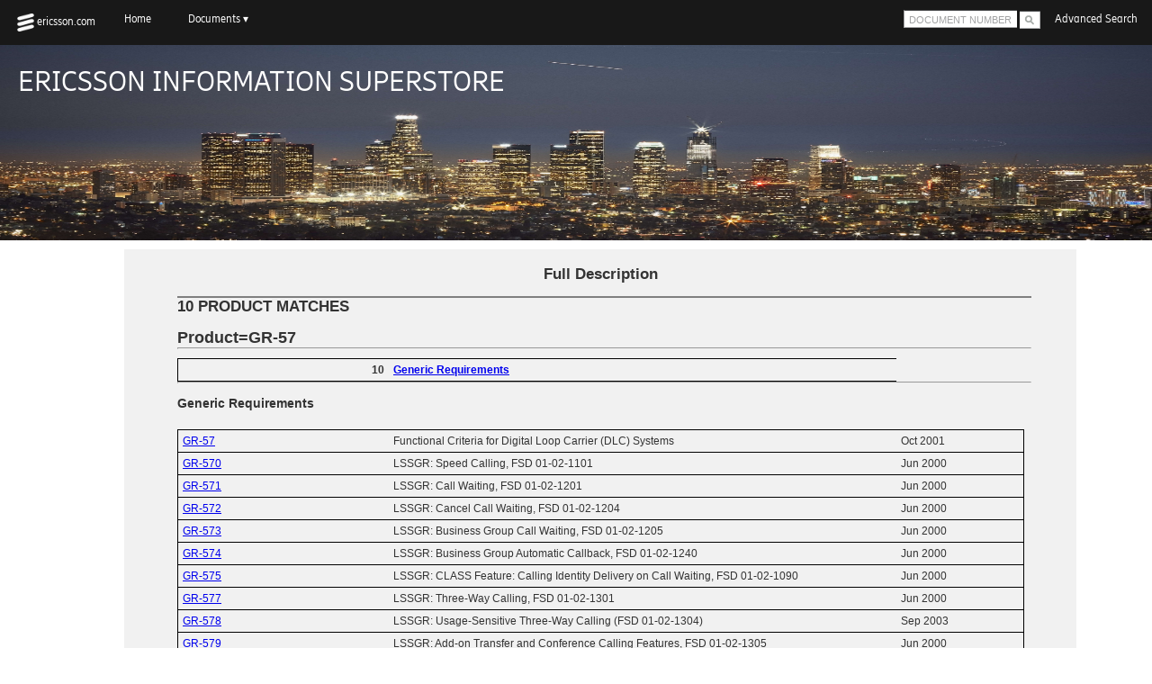

--- FILE ---
content_type: text/html; charset=ISO-8859-1
request_url: https://telecom-info.njdepot.ericsson.net/site-cgi/ido/docs.cgi?ID=SEARCH&DOCUMENT=GR-57
body_size: 22817
content:
<!DOCTYPE HTML PUBLIC "-//W3C//DTD HTML 4.01//EN" "http://www.w3.org/TR/html4/strict.dtd">
<html>
<head>
<!-- file BISS-TELECOM-INFO/store_base/BILINE/retrieve.d/header.html -->
<!-- replace the Search Results parts -->

<!-- Google Tag Manager -->
<script>
  // Include the following lines to define the gtag() function when
  // calling this code prior to your gtag.js or Tag Manager snippet
  window.dataLayer = window.dataLayer || [];
  function gtag(){dataLayer.push(arguments);}
 
  // Call the default command before gtag.js or Tag Manager runs to
  // adjust how the tags operate when they run. Modify the defaults
  // per your business requirements and prior consent granted/denied, e.g.:
  gtag('consent', 'default', {
    'ad_storage': 'denied',
    'ad_user_data': 'denied',
    'ad_personalization': 'denied',
    'analytics_storage': 'denied',
    'wait_for_update': 2000
  });
</script>

<script>
(function(w,d,s,l,i){w[l]=w[l]||[];w[l].push({'gtm.start':
new Date().getTime(),event:'gtm.js'});var f=d.getElementsByTagName(s)[0],
j=d.createElement(s),dl=l!='dataLayer'?'&l='+l:'';j.async=true;j.src=
'https://www.googletagmanager.com/gtm.js?id='+i+dl;f.parentNode.insertBefore(j,f);
})(window,document,'script','dataLayer','GTM-PSLGSX9');
</script>
<!-- End Google Tag Manager -->

<!-- PROD Google Tag Manager -->

<script type="text/javascript">
(function(w,d,s,l,i){w[l]=w[l]||[];w[l].push({'gtm.start':
new Date().getTime(),event:'gtm.js'});var f=d.getElementsByTagName(s)[0],
j=d.createElement(s),dl=l!='dataLayer'?'&l='+l:'';j.async=true;j.src=
'https://www.googletagmanager.com/gtm.js?id='+i+dl;f.parentNode.insertBefore(j,f);
})(window,document,'script','dataLayer','GTM-KJ6MQQL');
</script>

<!-- End Google Tag Manager -->

<TITLE>TEL TelcordiaSearch Results</TITLE>

<meta name="robots" content="index,nofollow" />
<meta name="description" content="Telcordia Telecom Information SuperStore Search Results" />
<meta name="keywords" content="">
 <script src="/javascript/jQuery/jquery.js" type="text/javascript" charset="utf-8"></script>
    <script src="/javascript/jQuery/jquery.tools.min.js" type="text/javascript" charset="utf-8"></script>
    <script src="/javascript/jQuery/jquery.url.js" type="text/javascript" charset="utf-8"></script>
    <script src="/javascript/custom.js" type="text/javascript" charset="utf-8"></script>
    <script type="text/javascript" src="/javascript/thickbox.js"></script>
        <script type="text/javascript" src="/javascript/utilities.js"></script>
        <link rel="stylesheet" href="/css/main-styles.css" type="text/css"> 
        <link rel="stylesheet" href="/css/telcordia.css" type="text/css">
    <link rel="stylesheet" href="/css/print.css" media="print" type="text/css" />
    
         <script type="text/javascript">
                document.writeln("<style>");
                document.writeln(".sideBoxes ul { display:none; }");
                document.writeln("</style>");
        </script>
    
    <!--[if lte IE 6]>
        <link rel="stylesheet" href="/css/main-ie6.css" type="text/css">
        <script src="/javascript/DD_belatedPNG.js" type="text/javascript" charset="utf-8"></script>
    <![endif]-->
    
    <!--old code from old design-->
    <style>
                #printready {display:none;}^M
    </style>
    <style>
         .ACHighlight
          {
              background-color:CornflowerBlue;
              font-size: 1em;
              font-family: arial;
          }
    </style>
    <STYLE TYPE="text/css">
    <!--
    TABLE { border-collapse:collapse; }
    TD.cell5 { border-bottom:1px solid black; }
    TD.cell5 { border-top:1px solid black; }
    TD.cell5 { border-left:1px solid black; }
    TD.cell5 { border-right:1px solid black; }
    TR.cell6 { border-bottom:1px solid black; }
    TR.cell6 { border-top:1px solid black; }
    TR.cell6 { border-left:1px solid black; }
    TR.cell6 { border-right:1px solid black; }
    TH { border-top:1px solid black; }
    TH { border-bottom:1px solid black; }
    TH { border-left:1px solid black; }
    TH { border-right:1px solid black; }
    --->
</STYLE>
<STYLE TYPE="text/css">
#content ul#myNav, ul#myNav {
        margin-left:0px;
    }
    ul#myNav a:link {
        color: #1860AB !important;
        margin-left: 0;
    }
    ul#myNav a:active {
        color: #FD000D !important;
        margin-left: 0;
    }
    ul#myNav a:visited {
        color: #666666 !important;
        margin-left: 0;
    }
</STYLE>
    <link rel="stylesheet" href="/css/thickbox.css" type="text/css">
    <script language="JavaScript" type="text/javascript" src="/ido/JAVASCR/acproduct.js"></script>


    <!-- BING ADS CODE START -->
    <!-- The bing code can go anywhere in the header or body -->
    <!-- see http://help.bingads.microsoft.com/#apex/3/en/56688/2 -->

	<script>
	(function(w,d,t,r,u){
	var f,n,i;
	w[u]=w[u]||[],
	f=function(){
		var o={ti:"5038318"};
		o.q=w[u],w[u]=new UET(o),w[u].push("pageLoad")
	},
	n=d.createElement(t),
	n.src=r,n.async=1,
	n.onload=n.onreadystatechange=function(){
		var s=this.readyState;
		s&&s!=="loaded"&&s!=="complete"||(f(),n.onload=n.onreadystatechange=null)
	},
	i=d.getElementsByTagName(t)[0],i.parentNode.insertBefore(n,i)
	})
	(window,document,"script","//bat.bing.com/bat.js","uetq");
	</script>

	<noscript>
	<img src="//bat.bing.com/action/0?ti=5038318&Ver=2" height="0" width="0" alt="bing" style="display:none; visibility: hidden;" />
	</noscript>

    <!-- BING ADS CODE END -->

</head>

<body onload="createPAC();" id="navItemRef3">

<!-- PRODUCTION Google Tag Manager (noscript) -->
<noscript><iframe src="https://www.googletagmanager.com/ns.html?id=GTM-KJ6MQQL"
height="0" width="0" style="display:none;visibility:hidden"></iframe></noscript>
<!-- End Google Tag Manager (noscript) -->

<!-- Google Tag Manager (noscript) -->
<noscript><iframe src="https://www.googletagmanager.com/ns.html?id=GTM-PSLGSX9"
height="0" width="0" style="display:none;visibility:hidden"></iframe></noscript>
<!-- End Google Tag Manager (noscript) -->

<!-- GOOGLE CODE FOR REMARKETING TAG START -->
<!--------------------------------------------------
Remarketing tags may not be associated with personally identifiable information
or placed on pages related to sensitive categories. See more information and ins
tructions on how to setup the tag on: http://google.com/ads/remarketingsetup
--------------------------------------------------->
<script type="text/javascript">
/* <![CDATA[ */
var google_conversion_id = 954048841;
var google_custom_params = window.google_tag_params;
var google_remarketing_only = true;
/* ]]> */
</script>
<script type="text/javascript" src="//www.googleadservices.com/pagead/conversion
.js">
</script>
<noscript>
<div style="display:inline;">
<img height="1" width="1" style="border-style:none;" alt="google-leads" src="//googleads.g.d
oubleclick.net/pagead/viewthroughconversion/954048841/?value=0&amp;guid=ON&amp;s
cript=0"/>
</div>
</noscript>
<!-- Start Ericsson transition banner -->

<!-- End Ericsson transition banner -->
<!-- GOOGLE CODE FOR REMARKETING TAG END -->

<!-- GDPR COOKIE CODE START -->
<!-- Civic Cookie Control V9 -->
<!-- Latest Version -->
<script src="https://cc.cdn.civiccomputing.com/9/cookieControl-9.x.min.js" type="text/javascript"></script>
<script>
var config = {
   "apiKey": "bd9462af11faf04996c9877b420a971613a1f0ec",
   "product": "PRO",
	"initialState": "NOTIFY",
	"theme": "LIGHT",
	"logConsent": "boolean = true",

	"branding": {
		"toggleColor": "#000000",
		"toggleBackground": "#5c5b5b",
		"backgroundColor": "#f5f5f5",
		"removeAbout": "true"
	},
	
	"statement": {
		"description": "For more information, see our",
		"name": "Privacy Statement.",
		"url": "/site-cgi/ido/docs2.pl?ID=39799402911&page=privacy",
		"updated": "12/05/2021"
	},
	
	"text": {
		"title": "This site uses cookies to store information on your computer.",
		"intro": "Some of these cookies are essential, while others are used to help us improve your experience by providing insights into how the site is being used.",
		
		"notifyTitle": "Your choice regarding cookies on this site",
		"notifyDescription": "We use cookies to optimize site functionality and give you the best possible experience.",

		"necessaryTitle": "Necessary Cookies",
		"necessaryDescription": "Necessary cookies enable core functionality.  These cookies can only be disabled by changing your browser preferences.\nWe store only the minimum session information needed to ensure the proper functioning of our E-commerce website.",

		"on": "On",
		"off": "Off",

		"accept": "OK",
		"settings": "Cookie Preferences",
		"acceptRecommended": "OK"

	},
	
   "optionalCookies": [
	{
        "name": "analytics",
        "label": "Google Analytics",
        "description": "Analytical cookies help us to improve our website by collecting and reporting information on its usage.",
        "cookies": ["_ga", "_ga*", "_gid", "_gat", "__utma", "__utmt", "__utmb", "__utmc", "__utmz", "__utmv"],
        "onAccept": "function () { gtag('consent', 'update', {'analytics_storage': 'granted'} ) }",
        "onRevoke": "function () { gtag('consent', 'update', {'analytics_storage': 'denied'} ) }"
   },
	{
        "name": "marketing",
        "label": "Google Ad Platforms",
        "description": "We use marketing cookies to help us improve the relevancy of advertising campaigns you receive.",
        "onAccept": "function () { gtag('consent', 'update', {'ad_storage': 'granted', 'ad_personalization': 'granted', 'ad_user_data': 'granted'} ) }",
        "onRevoke": "function () { gtag('consent', 'update', {'ad_storage': 'denied', 'ad_personalization': 'denied', 'ad_user_data': 'denied'} ) }"
   },
	{
        "name": "preferences",
        "label": "Preferences",
        "description": "When you submit a Request for Quote, we save the information you provided in cookies to prepopulate the form the next time you use it.  We also save links to the last five documents you searched for.  If you wish us to save this information, please turn on this option.",
        "cookies": ["docu1", "docu2", "docu3", "docu4", "docu5", "s-address1", "s-address2", "s-city", "s-company", "s-country", "s-email", "s-name", "s-phone", "s-state", "s-zip"],
        "onAccept": "function () { // no content - cookies automatically set\n }",
        "onRevoke": "function () { // need to fix this\n }"
   }],
   "consentCookieExpiry": 365,
   "necessaryCookies": ["JSESSIONID", "HAAPPLB", "HACIVIC", "HACIVICLB", "sbid", "sbid1", "ss_return_info", "SSMBSuperCookie"]
};

CookieControl.load( config );
</script>

	
	<div class = "newNav">
			<ul class="newNavUL">
				<li class="liLeft"><div class="border"><a href="http://www.ericsson.com/" class="ulanchor">
				<div style="float:left">
					<img src="/images/ECON_RGB.png" alt="Ericsson" height="20" width="25">
				</div>
				<div style="float:left; padding-top: 6px"><span style="vertical-align:middle">ericsson.com</span></div>
				</a></div></li>
				<li class="liLeft">
					<a href="/site-cgi/ido/docs2.pl?ID=39799402911&page=home" class="ulanchoritem">Home <span style="visibility: hidden"> &#9662 </span></a>
				</li>	
				<li class="liLeft"><a title="View documents by technology" class="ulanchoritem">Documents &#9662 </a>
				<ul class="dropdown">
						<div class = "dropdown-column">
						<li class="dropdown-content"><a href="/site-cgi/ido/docs2.pl?ID=39799402911&page=new_release" class="content-text">New Releases</a></li>
						<li class="dropdown-content"><a href="/site-cgi/ido/docs2.pl?ID=39799402911&page=nebs" class="content-text">NEBS &#153 </a></li>
						<li class="dropdown-content"><a href="/site-cgi/ido/docs2.pl?ID=39799402911&page=free_material" class="content-text">Free Material</a></li>
						</div>
						<div class = "dropdown-column">
						<li class="dropdown-content"><a href="/site-cgi/ido/docs2.pl?ID=39799402911&page=fiber_docs" class="content-text">Fiber </a></li>
						<li class="dropdown-content"><a href="/site-cgi/ido/docs2.pl?ID=39799402911&page=reliability_software" class="content-text">Reliability Software Tool</a></li>
						</div>
						<div class = "dropdown-column">
						<li class="dropdown-content"><a href="/site-cgi/ido/docs2.pl?ID=39799402911&page=cabslist" class="content-text">Carrier Access Billing</a></li>
						<li class="dropdown-content"><a href="/site-cgi/ido/docs2.pl?ID=39799402911&page=doc_center" class="content-text">Complete Document Collection</a></li>
						</div>
					</ul> 
				</li>
				<!-- <li class="liRight"><a href="/site-cgi/ido/docs2.pl?ID=39799402911&page=display_basket_contents" class="ulanchoritem">Cart</a></li> -->
				<li class="liRight"><a href="/site-cgi/ido/docs2.pl?ID=39799402911&page=advanced_search" title="Search by keyword, title, or document number" class ="ulanchoritem">Advanced Search</a></li>
				<li class="liRight">
					<form onsubmit="return(parsewords())" action="/site-cgi/ido/docs.cgi" style="margin:0 auto; padding-top:10px">	
							<INPUT  ID="productinput" autocomplete="off"  NAME="DOCUMENT" class="search" value="DOCUMENT NUMBER"  style="color: rgb(162, 163, 164);" onfocus="this.value='';" title="Enter a full or partial document number">
							<input id="searchBtn" value=" " type="submit">
						
						<INPUT NAME="KEYWORDS" TYPE="hidden" VALUE="">
						<INPUT NAME="TITLE" TYPE="hidden" VALUE="">
						<input id="SEARCHID" name="ID" type="hidden" value="39799402911SEARCH">
					</form>
				</li>
			</ul>
	</div> 
	<br>
	<br>
	<br> 
	<div class="imageBorder">
	<img src = "/images/NewHomeCrop4.jpg" class="headerBG" alt="Ericsson-banner">
		<p class="bannerText">ERICSSON INFORMATION SUPERSTORE</p>
	</div>
        <div id="wrapper">
        <div id="wrapperTop" class="pngFix"></div>
                <div id="wrapperBody" class="pngFix">

                
				<div class="clear"></div>

<div id="content" style="float: none">
<Table width="100%"style="table-layout:fixed"><tr><td>
<font face="Arial,Helvetica">
<CENTER>
<H2><B> Full Description </B></H2>
</CENTER>
<HR SIZE=2 NOSHADE>
<H2>10 PRODUCT MATCHES</H2>

<FONT SIZE=+1><B>Product=GR-57</B></FONT><BR>
<HR>
<TABLE WIDTH=100%> <TR><TD width=25% /><TD width=60% /><TD width=15% /><TR class="cell6"><TD ALIGN=RIGHT><b>10</b></TD><TD ALIGN=LEFT><b><a href="#GR">Generic Requirements</a></b></TD></TR>
</TABLE><HR><BR>
<a name="GR"></a>
<h3>Generic Requirements</h3>
<TABLE WIDTH=100%> <TR><TD width=25% /><TD width=60% /><TD width=15% /><TR class="cell6"><TD VALIGN=TOP ALIGN=LEFT><a href="/site-cgi/ido/docs.cgi?ID=39799402911D000496&KEYWORDS=&TITLE=&DOCUMENT=GR-57&DATE=&CLASS=&COUNT=1000">GR-57 </a></TD><TD ALIGN=LEFT VALIGN=TOP>Functional Criteria for Digital Loop Carrier (DLC) Systems</TD><TD ALIGN=LEFT VALIGN=TOP>Oct 2001</TD></TR>
<TR class="cell6"><TD VALIGN=TOP ALIGN=LEFT><a href="/site-cgi/ido/docs.cgi?ID=39799402911D000497&KEYWORDS=&TITLE=&DOCUMENT=GR-57&DATE=&CLASS=&COUNT=1000">GR-570 </a></TD><TD ALIGN=LEFT VALIGN=TOP>LSSGR: Speed Calling, FSD 01-02-1101</TD><TD ALIGN=LEFT VALIGN=TOP>Jun 2000</TD></TR>
<TR class="cell6"><TD VALIGN=TOP ALIGN=LEFT><a href="/site-cgi/ido/docs.cgi?ID=39799402911D000498&KEYWORDS=&TITLE=&DOCUMENT=GR-57&DATE=&CLASS=&COUNT=1000">GR-571 </a></TD><TD ALIGN=LEFT VALIGN=TOP>LSSGR: Call Waiting, FSD 01-02-1201</TD><TD ALIGN=LEFT VALIGN=TOP>Jun 2000</TD></TR>
<TR class="cell6"><TD VALIGN=TOP ALIGN=LEFT><a href="/site-cgi/ido/docs.cgi?ID=39799402911D000499&KEYWORDS=&TITLE=&DOCUMENT=GR-57&DATE=&CLASS=&COUNT=1000">GR-572 </a></TD><TD ALIGN=LEFT VALIGN=TOP>LSSGR: Cancel Call Waiting, FSD 01-02-1204</TD><TD ALIGN=LEFT VALIGN=TOP>Jun 2000</TD></TR>
<TR class="cell6"><TD VALIGN=TOP ALIGN=LEFT><a href="/site-cgi/ido/docs.cgi?ID=39799402911D000500&KEYWORDS=&TITLE=&DOCUMENT=GR-57&DATE=&CLASS=&COUNT=1000">GR-573 </a></TD><TD ALIGN=LEFT VALIGN=TOP>LSSGR: Business Group Call Waiting, FSD 01-02-1205</TD><TD ALIGN=LEFT VALIGN=TOP>Jun 2000</TD></TR>
<TR class="cell6"><TD VALIGN=TOP ALIGN=LEFT><a href="/site-cgi/ido/docs.cgi?ID=39799402911D000501&KEYWORDS=&TITLE=&DOCUMENT=GR-57&DATE=&CLASS=&COUNT=1000">GR-574 </a></TD><TD ALIGN=LEFT VALIGN=TOP>LSSGR: Business Group Automatic Callback, FSD 01-02-1240</TD><TD ALIGN=LEFT VALIGN=TOP>Jun 2000</TD></TR>
<TR class="cell6"><TD VALIGN=TOP ALIGN=LEFT><a href="/site-cgi/ido/docs.cgi?ID=39799402911D000502&KEYWORDS=&TITLE=&DOCUMENT=GR-57&DATE=&CLASS=&COUNT=1000">GR-575 </a></TD><TD ALIGN=LEFT VALIGN=TOP>LSSGR: CLASS Feature: Calling Identity Delivery on Call Waiting, FSD 01-02-1090</TD><TD ALIGN=LEFT VALIGN=TOP>Jun 2000</TD></TR>
<TR class="cell6"><TD VALIGN=TOP ALIGN=LEFT><a href="/site-cgi/ido/docs.cgi?ID=39799402911D000503&KEYWORDS=&TITLE=&DOCUMENT=GR-57&DATE=&CLASS=&COUNT=1000">GR-577 </a></TD><TD ALIGN=LEFT VALIGN=TOP>LSSGR: Three-Way Calling, FSD 01-02-1301</TD><TD ALIGN=LEFT VALIGN=TOP>Jun 2000</TD></TR>
<TR class="cell6"><TD VALIGN=TOP ALIGN=LEFT><a href="/site-cgi/ido/docs.cgi?ID=39799402911D000504&KEYWORDS=&TITLE=&DOCUMENT=GR-57&DATE=&CLASS=&COUNT=1000">GR-578 </a></TD><TD ALIGN=LEFT VALIGN=TOP>LSSGR: Usage-Sensitive Three-Way Calling  (FSD 01-02-1304)</TD><TD ALIGN=LEFT VALIGN=TOP>Sep 2003</TD></TR>
<TR class="cell6"><TD VALIGN=TOP ALIGN=LEFT><a href="/site-cgi/ido/docs.cgi?ID=39799402911D000505&KEYWORDS=&TITLE=&DOCUMENT=GR-57&DATE=&CLASS=&COUNT=1000">GR-579 </a></TD><TD ALIGN=LEFT VALIGN=TOP>LSSGR: Add-on Transfer and Conference Calling Features, FSD 01-02-1305</TD><TD ALIGN=LEFT VALIGN=TOP>Jun 2000</TD></TR>
</TABLE>

<!---------------------------------------------------------------------------------------->
<!--                       BEGINNING OF FIXED FOOTER - STOP HERE                        -->
<!---------------------------------------------------------------------------------------->

<!-- this file is a copy of the footer.shtml used by the template files
	the only difference is that an extra </div> is needed at the top
-->
 	</td></tr></table>	<!-- end of table right after div "content" -->
    </div>	<!-- end of div "content" -->
<!-- footer.shmtl goes after this line -->

		<div class="clear"></div>
        
    	<!--<ul id="pagetool">
        </ul>-->
       
    </div><!--end #wrapperBody-->
    <div id="wrapperBtm" class="pngFix"></div>
</div><!--end #wrapper-->


<script type="text/javascript">
	 // <![CDATA[
		
		var pageURL = "" ;
		if ( window.location )
		{
			pageURL = window.location.toString();
		}

		var pageTool ;
		if ( $("ul#pagetool") )
		{
			pageTool = $('ul#pagetool'); 
			pageTool.empty();
		}
		var printerFriendly = jQuery('<li><a href="javascript:print();"title="Print this page"><img src="/images/redesign09/wrap/iconPrint.gif" width="20" height="16" alt="Print this page" border="0"></a></li>');
		
		if (pageURL.search(/\.jsp/) == "-1"  && pageURL.search(/contactus\/forms/) == "-1")
		{
			printerFriendly.appendTo(pageTool);
		}

	// ]]>
	    </script>
	

<div class = "newFooter"> 
	<!--
	<div class="AuthorizeNetSeal"align="right" style="float:right; padding-right:10px;padding-top:2px;margin:20px;"> <script type="text/javascript" language="javascript">var ANS_customer_id="b0b83638-2ccf-4c68-933c-67dd33437135";</script> <script type="text/javascript" language="javascript" src="//verify.authorize.net/anetseal/seal.js" ></script> <a href="http://www.authorize.net/" id="AuthorizeNetText" target="_blank">Payment Processing</a> </div> -->
	<div class="clear clearfix"> 
			<ul class="newNavUL">
				<li class="liLeft"><a href="http://www.ericsson.com/" class="ulanchor"><img src="/images/ECON_RGB.png" class ="navImage" alt="Ericsson" height="30" width="35"></a></li>
				
				<li class="liLeft"><a href="/site-cgi/ido/docs2.pl?ID=39799402911&page=custserv" class="ulanchoritem">Customer Service</a>
				<!--
				<li><a href="/site-cgi/ido/docs2.pl?ID=39799402911&page=nebs" title="Explore NEBS&#153 documents and technical services" class="ulanchoritem"><span class="buttonText">NEBS&#153;</span></a></li>
				<li><a href="/site-cgi/ido/docs2.pl?ID=39799402911&page=fiber_docs" title="View documents on fiber" class="ulanchoritem"><span>Fiber</span></a></li>
				-->
				<li class="liLeft"><a href="/site-cgi/ido/docs2.pl?ID=39799402911&page=survey" class="ulanchoritem"><span>Stay Informed</span></a></li>
				<li class="liLeft"><a href="/site-cgi/ido/docs2.pl?ID=39799402911&page=gr_process" class="ulanchoritem" ><span>GR Development</span></a>
				<li class="liLeft"><a href="/site-cgi/ido/docs2.pl?ID=39799402911&page=legal" class="ulanchoritem"><span>Legal</span></a></li>
				<!-- Only include Tax Calculator on edocsdev -->
				<script type="text/javascript">
					if ( location.hostname == "edocsdev.intec.telcordia.com" ) {
						document.write('<li class="liLeft"><a href="/site-cgi/ido/taxCalc.cgi" class="ulanchoritem"><span>Tax Calculator</span></a></li>');
					}
				</script>
				<li class="liRight"><p class="ulanchoritem">
						Copyright &copy; 1997 - 
						<script>document.write(new Date().getFullYear())</script>
						Ericsson Inc. All Rights Reserved.
						</p></li>
			</ul>
	</div>



<!--[if lte IE 6]>
<script type="text/javascript">

	if ( typeof DD_belatedPNG != 'undefined')
	{
		DD_belatedPNG.fix('.pngFix');
		//alert("found function");	}

    // DD_belatedPNG.fix('.pngFix');
    
        </script>
<![endif]-->
<div id="productDiv" align="left" style="position:absolute;left:25px;top:100px;visibility:hidden;border:solid CornflowerBlue 2px;background-color:white;z-index:1"></div>

</body>
</html>

--- FILE ---
content_type: text/css
request_url: https://telecom-info.njdepot.ericsson.net/css/telcordia.css
body_size: 9339
content:
/*.subhead {
color: #a72921;
font-size: 14px;
font-weight: normal;
line-height: 18px;
margin-bottom: 17px;
}*/

body {
	margin: 0 !important;
}



.secure {
background:transparent url(/images/common/secure-menu.gif) no-repeat scroll right 6px;
}

.eo_stmt {
color:#666666;
font-size:0.9em;
margin-bottom:0pt;
}

#tps {
display:none;
}

#searchBox {
	text-transform:none;
}

#content p {
	margin-bottom:12px;
}

/*
#content h2 {
color: #333333;
font-size: 18px;
margin-bottom: 4px;
margin-top: 15px;
}*/

h1 .sup, h2 .sup, h3 .sup, h4 .sup {
font-size:0.5em;
}

.small, .sm, .sup {
font-size:0.85em;
}

.sup {
vertical-align:super;
}

/* Training */
.course-search {
color:#005293;
font-size:11px;
font-weight:bold;
margin-top:10px;
padding:0 !important;
width:190px;
}



/*#relatedProducts li, #relatedProducts p {
padding-bottom: 0px;
}*/

#relatedProducts h4 {
text-transform:none;
}

#numOffer ol {
list-style-type: decimal !important!; 
}

#numOffer ol li{
list-style-type: decimal !important!; 
}

/*#content ol {
list-style-type:lower-alpha;
margin-left:2.5em;
margin-top:0em;
}

#content ul {
margin-top: 12px;
margin-bottom: 12px;
}

#content li {
background: transparent url(/images/redesign09/wrap/listDot.gif) left 6px no-repeat;
margin-bottom: 6px;
margin-left: 20px;
padding-left: 14px;
}*/

#content table td, #content table th {
padding:5px;
}

.menucategory {
color:#000000;
font-weight:bold;
margin-top:10px;
}
.contentareamenu {
width:500px;  /*added by JS to limit how long they get */
border: 1px solid #C3C8C8;
/*border-left:8px solid #005293;
border-top:1px solid #005293;*/
background-color:#EDEEEE;
margin-top:3px;
}
.contentareamenu dt {
/*padding:5px 0pt 0pt 5px;*/
color: #a72921;
/*color: #434343;*/
padding:10px 10pt 0pt 15px;
font-size:14px;
font-weight:bold;
}
.contentareamenu dd {
/*border-bottom:1px solid #005293;*/
border-bottom:2px solid #FFFFFF;
color: #434343;
/*font-size:11px;*/
font-size:13px;
padding:0pt 10pt 10px 15px;
/*padding:0pt 0pt 5px 5px;*/
}
#content .contentareamenu a {
color:#333333;
font-weight:bold;
text-decoration:none;
}
#content .contentareamenu a:hover {
text-decoration:underline;
}

.docareamenu {
/*border: 1px solid #C3C8C8;
/*border-left:8px solid #005293;
border-top:1px solid #005293;*/
background-color:#EDEEEE;
margin-top:3px;
border-color:#CCCCCC #666666 #666666 #CCCCCC;
border-style:solid;
border-width:1px 2px 2px 1px;
margin-top:3px;
/*width:500px;*/
}
.docareamenu dt {
/*padding:5px 0pt 0pt 5px;*/
/*color: #434343;*/
color: #a72921;
padding:10px 10pt 0pt 15px;
font-size:14px;
font-weight:bold;
}
.docareamenu dd {
/*border-bottom:1px solid #005293;*/
border-bottom:2px solid #FFFFFF;
color: #434343;
/*font-size:11px;*/
font-size:13px;
font-weight:bold;
padding:0pt 10pt 10px 15px;
/*padding:0pt 0pt 5px 5px;*/
}
#content .docareamenu a {
/*color:#333333;*/
color: #a72921;
font-weight:bold;
text-decoration:none;
}
#content .docareamenu a:hover {
text-decoration:underline;
}

.docareamenu_1 {
width:150px;  /*added by JS to limit how long they get */
border: 1px solid #C3C8C8;
/*border-left:8px solid #005293;
border-top:1px solid #005293;*/
/*padding:10px 10pt 0pt 15px;*/
background-color:#EDEEEE;
margin-top:3px;
border-color:#CCCCCC #666666 #666666 #CCCCCC;
border-style:solid;
border-width:1px 2px 3px 1px;
margin-top:3px;
}

.docareamenu_2 {
/*width:150px;  /*added by JS to limit how long they get */
border: 1px solid #C3C8C8;
/*padding:10px 10pt 0pt 15px;*/
margin-top:3px;
background-color:#D42E12;
border-color:#CCCCCC #666666 #666666 #CCCCCC;
border-style:solid;
border-width:1px 2px 3px 1px;
height:30px;
margin-top:3px;
width:300px;
}

.atozheader {
/*background-color:#EDEEEE;
border-color:#CCCCCC #666666 #666666 #CCCCCC;
border-style:solid;
border-width:1px 2px 2px 1px; */
margin-top:3px;
color:#000000;
font-size:14px;
font-weight:bold;
margin-left:5px;
margin-bottom:2px;
padding-bottom:2px;
}

.atoz {
background-color:#EDEEEE;
border-color:#CCCCCC #666666 #666666 #CCCCCC;
border-style:solid;
border-width:1px 2px 2px 1px;
margin-top:3px;
margin-left:15px;
margin-top:0;
padding-bottom:0px;
}

.atoz dt {
padding:5px 0 0 5px;
/*color: #a72921;*/
color:#000000;
/*padding:10px 10pt 0pt 15px;*/
font-size:14px;
font-weight:bold;
}

#content .atoz a {
color:#D42E12;
font-weight:bold;
text-decoration:none;
}
.atoz dd {
margin-left:5em; 
padding-bottom:5px;
/*border-bottom:2px solid #FFFFFF;*/
color: #434343;
/*font-size:11px;*/
font-size:12px;
/*font-weight:bold;*/
padding:5pt 5pt 10px 0px;
}

.atoz dd#bottomline {
/*margin-left:5em; */
padding-bottom:5px;
border-bottom:2px solid #FFFFFF;
color: #434343;
/*font-size:11px;*/
font-size:12px;
/*font-weight:bold;*/
padding:5pt 5pt 10px 0px;
}

#advertisement b {
  text-decoration: blink;
}

.docs-sets p a {
color: #A72921 !important;
font-weight:bold;
text-decoration:none;
}

.docs-sets p a:hover { 
text-decoration:underline;
color: #a72921 !important;
}


#pagetool {
margin-top:15px;
}

#share ul li a {
height: 21px;
width: 21px;
}

#content .crumb {
height: 20px;
margin: 0;
}

.crumb, .crumb a {
color:#6e6e6e;
font-size:10px;
text-decoration:none;
}
.crumb a:hover {
text-decoration:underline;
}

table.generic {
border-left:1px solid #666666;
border-top:3px solid #666666;
color:#333333;
font-size:11px;
width:100%;
}

table.generic th {
border-bottom:1px solid #666666;
border-right:1px solid #666666;
font-size:11px;
font-weight:bold;
padding:1px 8px;
text-align:left;
background-color:#c3c8c8;
}

table.generic td {
border-bottom:1px solid #666666;
border-right:1px solid #666666;
font-size:11px;
/*padding:1px 8px;*/
background-color:#E1E3E3;
padding: 10px 8px 10px 8px;
}

/* common language related CSS */
#content .teaser {	
	margin: 20px 0 0 0;
}

div.teaser div.img {
	float: left; 
}

/*new - new class for image in content */
/* .img {   this should be specific to teaser*/
/*#content .img {
	float: left; 
}*/

#content .content2 {
		line-height: 14px;
}

#content .content2 p {
		margin: 5px 10px 0 90px; 
}

#content .content2 h2 {
		margin: 0 10px 0 90px;
		font-family:"Times New Roman", Times, serif;
		font-size: 14px;
		font-weight: bold;
		color:#a72921;
		margin:top: 0;
}

.leftcallout, .rightcallout {
color:#D42E12;
font-size:16px;
font-weight:bold;
padding:10px;
}

.leftcallout {
display:block;
float:left;
padding:1px 10px 1px 0pt;
}

.leftcallout {
float:left;
text-align:left;
}

.rightcallout {
float:right;
text-align:right;
}

#copyright a {
color: #333;
text-decoration: none;
}

#copyright a:hover {
text-decoration: underline;
}

/*#content h1 + p {
margin-top:12px;
}*/


/* for ATS and COMMON LANGUAGE PAGES */
/*new*/
	#content blockquote p, blockquote p {
			border-top: 1px solid #999999;
			border-bottom: 1px solid #999999;
			padding: 20px 5px 20px 5px;
			font: bold italic 14px/30px "Times New Roman", Times, serif;
			color: #000000;
	}
	
	/*new*/
	#rightsidebar blockquote p, blockquote p {
			border-top: 1px solid #999999;
			border-bottom: 1px solid #999999;
			padding: 20px 5px 20px 5px;
			font: bold italic 14px/30px "Times New Roman", Times, serif;
			color: #000000;
	}

div#content > p > em, div#content > p > i {
color: #a72921;
font-size: 14px;
font-weight: normal;
line-height: 18px;
margin-bottom: 17px;
font-style:normal;
}
/*div#content > p > i #p_slant, div#content > p > i  {
	color: #000000;
font-size: 12px;
font-weight: normal;
line-height: 18px;
margin-bottom: 17px;
font-style:italic;
}*/

div#content > #p_slant > i   {
	color: #000000;
font-size: 12px;
font-weight: normal;
line-height: 18px;
margin-bottom: 17px;
font-style:italic;
}

#pcontent h1 {
color: #333333;
font-size: 21px;
margin-bottom: 4px;
margin-top: 15px;
}
#pcontent h2 {
font-size: 17px;
margin-bottom: 14px;
}
#pcontent h3 {
font-size: 14px;
margin-bottom: 11px;
}
#pcontent h4 {
font-size: 12px;
margin-bottom: 8px;
}

div#middle #relatedinfo {
float:none;
color:#005293;
font-size:11px;
font-weight:bold;
margin-top:10px;
}

#rightsidebar a.brochure {
color:#5C5B5B;;
text-decoration:none;
vertical-align:middle;
}

#rightsidebar a.brochure img {
	margin-top:15px;
	margin-left:15px;
	margin-right:5px;
}


#rightsidebar a.brochure:hover {
text-decoration:underline;
}

.pdf a {
background: transparent url(/images/common/pdf.gif) bottom left no-repeat;
color: #575656;
padding-left: 25px;
padding-top: 10px;
text-decoration: none;
}

.pdf a {
background: transparent url(/images/common/pdf.gif) bottom left no-repeat;
color: #575656;
padding-left: 25px;
padding-top: 10px;
text-decoration: none;
}

/*.sideBoxes ul {
display: none;
}*/

.pdfright {
line-height: normal;
}

.pdfright a {
background: transparent url(/images/common/pdf.gif) bottom right no-repeat;
color: #575656;
padding-right: 25px;
padding-top: 10px;
text-decoration: none;
}

.pdfright a:hover {
text-decoration: underline;
}

--- FILE ---
content_type: application/x-javascript
request_url: https://telecom-info.njdepot.ericsson.net/javascript/custom.js
body_size: 9746
content:
// JavaScript Document

$(document).ready(function(){
	mainmenu();
    doWatermark();
	contentTabs();
	contentSuiteAccordion();
	rightnavbar();	
	LeftNavRelated();
	assignBodyID();
	addLeftNavSelectState();
	unHideContent();
});

//Top Nav
function mainmenu(){
$(" #topNav ul ").css({display: "none"}); // Opera Fix
$(" #topNav li").hover(function(){
		$(this).find('ul:first').css({visibility: "visible",display: "none"}).show(400);
	},function(){
 		$(this).find('ul:first').css({visibility: "hidden"});
	});
}

//Search Watermark
function doWatermark() {
    $('form').submit(function() {
        $('.textWatermark').each(function() {
            if ($(this).attr('value') == $(this).attr('defaultvalue'))
                $(this).attr('value', '');
        });
    });

    $('.textWatermark').each(function() {
        if ($(this).attr('value') == '')
            $(this).attr('value', $(this).attr('defaultvalue'));

        if ($(this).attr('value') == $(this).attr('defaultvalue'))
            $(this).css('color', $(this).attr('watermarkcolor'));
    });

    $('.textWatermark').focus(function() {
        if ($(this).attr('defaultvalue') == $(this).attr('value')) {
            $(this).attr('value', '');
            $(this).css('color', 'black');
        }
    });

    $('.textWatermark').blur(function() {
        if ($(this).attr('value') == '') {
            $(this).attr('value', $(this).attr('defaultvalue'));
            $(this).css('color', $(this).attr('watermarkcolor'));
        }
    });
}

function ShowDefault2()
{

   if (typeof collapseAccordionPanes != "undefined") {
   } else {

	$('div.suiteBox> div:gt(0)').hide();
	$('div.suiteBox> div:eq(0)').show('fast');
	$('div.suiteBox> h3 > span:eq(0)').addClass('open');
    } 
}


function contentSuiteAccordion() {
	
	if(typeof accordianShow2 != "undefined")
	{
		if(isNaN(accordianShow2) || accordianShow2 <0 || accordianShow2 >=4)
			ShowDefault2();
		else
		{
			var txt = '('+accordianShow2+')';
			
			$('div.suiteBox> div:gt'+txt).hide();
			$('div.suiteBox> div:lt'+txt).hide();
			$('div.suiteBox> div:eq'+txt).show('fast');
			$('div.suiteBox> h3 > span:eq'+txt).addClass('open');
		}
	}
	else
		ShowDefault2();
		
 	$('div.suiteBox > h3').click(function() {
		//enable omniture tracking	
		if ($(this).next('div').is(':hidden') ){
				 	node = $(this).find("span:first");
					strText =  $(node).text() + " Content Accordion";
					omnitureTrackClick(strText,"suiteBox");
		}								  
										  
										  
 		$(this).next('div').slideToggle('fast')
 		.siblings('div:visible').slideUp('fast');
		
		$(this).children('span').toggleClass('open');
		$(this).siblings().children('span').removeClass('open'); 
	});

}

function contentTabs() {
	// Tabs
	$(function() {
		$("#flowtabs").tabs("#flowpanes > div").history();
	});
	$("#flowtabs a").click(function() {
			omnitureTrackClick(this,"flowtabs");
	});
}

function LeftNavRelated()
{
	// Related Info Drop Down
	// Show 3 items, show the more if remainding items is > 1
	var Count = 2;
	var minShow = Count;
    var liCount = $("#leftsidebar #relatedinfo li").size();
	
	//don't hide one item
	if ( (liCount > Count+1) && (liCount - (Count+1)) == 1 )		
    	Count=Count + 1;
		
    ShowItems(Count);
	
	if (liCount <= Count || liCount <= Count+1){
		return false;		
	}
	
	if ( $("#more").length )
		$("#more").text('More');
	else
		$('#leftsidebar #relatedinfo > ul').after('<p id="more" class="link">More</p>');
			
    $("#more").click(function(){
		
		if($(this).hasClass('less')){
			Count = minShow;
			ShowItems(Count);
			$("#more").text('More');
			$(this).removeClass('less');
		}
		
		else {
			Count = $("#leftsidebar #relatedinfo ul li").size();
			ShowItems(Count);	
			$("#more").text('Less');
			$("#more").addClass('less');
		}
    });
}


function ShowItems(Count) {
    if (Count > $("#relatedinfo li").size()) { Count = $("#list li").size() };
    $("#leftsidebar #relatedinfo ul li:lt(" + Count + ")").show();
	$("#leftsidebar #relatedinfo li:gt(" + Count + ")").hide();
	
}

function rightnavbar() {
	// Default slide  to display is 1 unless specific. You can set the default slide  
	// by setting the variable sideBoxDefault=slideId OR passing the parameter in the URL
	// ?sideBoxDefault=slideId
	// Order:  (1) Uses URL parameter first if passed, (2) explict defined variable, (3) default to
	// first slide.
	// Example: 
	       //<script> sideBoxDefault=sideNews <\/script> OR
		   // in the URL: ?sideBoxDefault=sideNews
	var collateral = jQuery.url.param("sBD");	
	if (typeof(collateral) != 'undefined') {
		sideBoxDefault = collateral;
		if (!$("div.sideBoxes h3[id='"+sideBoxDefault+"']").length)
			sideBoxDefault = undefined;
	} 
	
	if (typeof(sideBoxDefault) != 'undefined')
		$('div.sideBoxes h3#'+sideBoxDefault).next('ul').show('fast');
	else 
		$('div.sideBoxes> ul:lt(1)').show('fast');

 	// $('div.sideBoxes> ul:gt(0)').hide();
	// JS: 4/7/2010
 	// $('div.sideBoxes> h3').click(function() {
 	$('div.sideBoxes h3').click(function() {
		if ($(this).next('ul').is(':hidden') || $(this).parents(':hidden').length)
				omnitureTrackClick(this,"sideBoxes");

		// KC: 4/13/2010
		
		if ($(this).parent().is("div[id*='mbox']")) {
 			$(this).next("ul").slideToggle('fast')
 		  	.end().parent().siblings("ul:visible").slideUp('fast');
		} else {
 			$(this).next("ul").slideToggle('fast')
			       .siblings('ul:visible').slideUp('fast')
 		  	       .end().siblings("div[id*='mbox']").children('ul:visible').slideUp('fast');
		}

	        // JS: 4/7/2010
 		//$(this).next('ul').slideToggle('fast')
 		// .siblings('ul:visible').slideUp('fast');

 	});
	
}

// assign body id
// get base folder using url.segment(0)
// and match folder with navigation menu
// use following mapping (foldername<|> --> Body ID we need to set to)
// aboutus|careers|investors|news_events|partners --> aboutUs
// innovation --> innovation
// markets|portfolios|products|product_index --> products
// services|product_services|training --> services
// solutions --> solutions
// success --> success
function assignBodyID() {
	var map = new Object();  
	map['aboutus'] = 'aboutUs';  
	map['careers'] = 'aboutUs';  
	map['investors'] = 'aboutUs';
	map['news_events'] = 'aboutUs';
	map['partners'] = 'aboutUs';
	map['products'] = 'products';
	map['markets'] = 'products';
	map['portfolios'] = 'products';
	map['product_index'] = 'products';
	map['services'] = 'services';
	map['product_services'] = 'services';
	map['training'] = 'services';
	map['solutions'] = 'solutions';
	map['success'] = 'success';
	map['innovation'] = 'innovation';
   	var firstnode = jQuery.url.segment(0);
   	var bodyid = map[firstnode];
  
	// assign body id if one doesn't exist to highlight global navigation
	if ($('body').attr('id')) {
    		// do nothing;
	} else {
	    // id attribute does not exist, so go ahead and assign one dynamically
	 	if (typeof(bodyid) == undefined)
		   	return false;
		if (typeof(firstnode) == undefined) {
			if ( firstnode.match('product_index') && jQuery.url.attr("path").search('/services') > -1) {
				bodyid="services";
			}
  		}
	   
		$('body').attr("id",bodyid);
		//$('body').attr("id",jQuery.url.segment(0));   //assigns id to body element
	}
}

function addLeftNavSelectState(){
	//alert(jQuery.url.attr("file"));
	var currentPathOrig = jQuery.url.attr("path") ;
	var currentPathFixed = currentPathOrig;
	var fileName = jQuery.url.attr("file") ;
	var dirName = jQuery.url.attr("directory") ;
	
	if ( fileName == "index.html" ) {
		currentPathFixed = dirName;
	} else if ( fileName == null ) {
		currentPathFixed = dirName + "index.html" ;
	}
	// alert("current path: " + currentPathFixed);
	if ($('#pagenav li > a').is('.select'))
		return false;

	if (typeof(leftNavUrlToMatch) != 'undefined')
		currentPathFixed = leftNavUrlToMatch ;

	//Store Site: left nav selection for dynamic page generation
        var storePage = jQuery.url.param('page');
		        //alert('storePage ' + storePage);

	$('#pagenav li > a').each(
			function(){
				//alert($(this).attr('href'));
				//if( ($(this).attr('href') == currentPathOrig) || ($(this).attr('href') == currentPathFixed) ){
						//$(this).addClass('select');
						//return false;
				
			if (typeof(storePage) !='undefined' && $(this).attr('href').indexOf(storePage) >= 0) {
                                                $(this).addClass('select');
                                                return false;
						
				}
			}
		);

}

function unHideContent(){
	//Show for ClickMap: All related items, show all collapsed sideboxes
	var showText = jQuery.url.param("unHide");
	if (typeof(showText) != 'undefined' && showText == 1) {
		$("#leftsidebar #relatedinfo ul li").each(function() {
		$(this).show();	});
		$('div.sideBoxes> ul').show();
	}		
}

function omnitureTrackClick(node, type) {
			var text = "";
			
			if(typeof(s) != 'undefined') {
				if (type.match("flowtabs")) {
						text = $(node).text() + " Tab";
						
								}
				else if (type.match("sideBoxes")) {
						text = $(node).find("span:first").text() + " Category";
								}
				else  {
					if(typeof node == "object") {
					 	text = $(node).text(); 
					} else {
						text = node; 
					}
				}				
				
				var linkname = s.pageName + " -- " + text;
				//alert("a text ->" + linkname);
				s.linkTrackVars="None"
				s.linkTrackEvents="None"
				s.tl(this,'o',linkname);
			}
	
}


